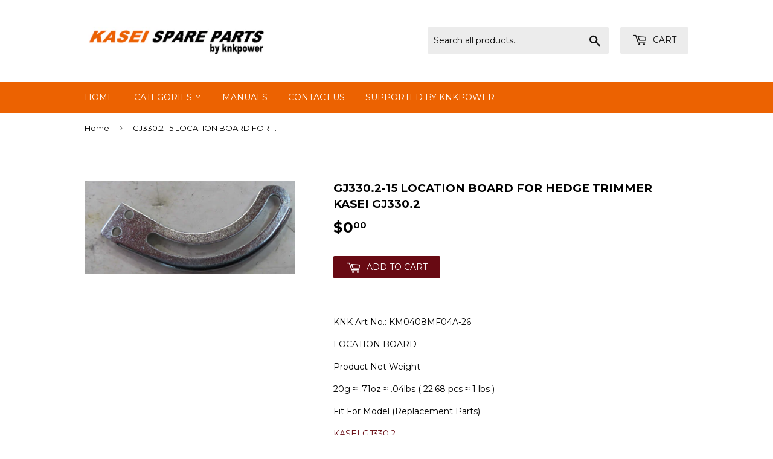

--- FILE ---
content_type: text/html; charset=utf-8
request_url: https://kaseispareparts.com/products/25921
body_size: 13239
content:
<!doctype html>
<!--[if lt IE 7]><html class="no-js lt-ie9 lt-ie8 lt-ie7" lang="en"> <![endif]-->
<!--[if IE 7]><html class="no-js lt-ie9 lt-ie8" lang="en"> <![endif]-->
<!--[if IE 8]><html class="no-js lt-ie9" lang="en"> <![endif]-->
<!--[if IE 9 ]><html class="ie9 no-js"> <![endif]-->
<!--[if (gt IE 9)|!(IE)]><!--> <html class="no-touch no-js"> <!--<![endif]-->
<head>
  <script>(function(H){H.className=H.className.replace(/\bno-js\b/,'js')})(document.documentElement)</script>
  <!-- Basic page needs ================================================== -->
  <meta charset="utf-8">
  <meta http-equiv="X-UA-Compatible" content="IE=edge,chrome=1">

  

  <!-- Title and description ================================================== -->
  <title>
  GJ330.2-15 LOCATION BOARD FOR HEDGE TRIMMER KASEI GJ330.2
  </title>


  
    <meta name="description" content="GJ330.2-15 LOCATION BOARD FOR HEDGE TRIMMER KASEI GJ330.2">
  

  <!-- Product meta ================================================== -->
  <!-- /snippets/social-meta-tags.liquid -->




<meta property="og:site_name" content="KASEI">
<meta property="og:url" content="https://kaseispareparts.com/products/25921">
<meta property="og:title" content="GJ330.2-15 LOCATION BOARD FOR HEDGE TRIMMER KASEI GJ330.2">
<meta property="og:type" content="product">
<meta property="og:description" content="GJ330.2-15 LOCATION BOARD FOR HEDGE TRIMMER KASEI GJ330.2">

  <meta property="og:price:amount" content="0.00">
  <meta property="og:price:currency" content="USD">

<meta property="og:image" content="http://kaseispareparts.com/cdn/shop/files/6cbf4df0289edb13fe2d325a65559cdf_1200x1200.png?v=1693549764">
<meta property="og:image:secure_url" content="https://kaseispareparts.com/cdn/shop/files/6cbf4df0289edb13fe2d325a65559cdf_1200x1200.png?v=1693549764">


<meta name="twitter:card" content="summary_large_image">
<meta name="twitter:title" content="GJ330.2-15 LOCATION BOARD FOR HEDGE TRIMMER KASEI GJ330.2">
<meta name="twitter:description" content="GJ330.2-15 LOCATION BOARD FOR HEDGE TRIMMER KASEI GJ330.2">


  <!-- Helpers ================================================== -->
  <link rel="canonical" href="https://kaseispareparts.com/products/25921">
  <meta name="viewport" content="width=device-width,initial-scale=1">

  <!-- CSS ================================================== -->
  <link href="//kaseispareparts.com/cdn/shop/t/3/assets/theme.scss.css?v=134823680284718547831679378780" rel="stylesheet" type="text/css" media="all" />
  
  
  
  <link href="//fonts.googleapis.com/css?family=Montserrat:400,700" rel="stylesheet" type="text/css" media="all" />


  


  



  <!-- Header hook for plugins ================================================== -->
  <script>window.performance && window.performance.mark && window.performance.mark('shopify.content_for_header.start');</script><meta id="shopify-digital-wallet" name="shopify-digital-wallet" content="/21060135/digital_wallets/dialog">
<link rel="alternate" type="application/json+oembed" href="https://kaseispareparts.com/products/25921.oembed">
<script async="async" src="/checkouts/internal/preloads.js?locale=en-US"></script>
<script id="shopify-features" type="application/json">{"accessToken":"071da8834fc67ad7267c6f82c4ef6727","betas":["rich-media-storefront-analytics"],"domain":"kaseispareparts.com","predictiveSearch":true,"shopId":21060135,"locale":"en"}</script>
<script>var Shopify = Shopify || {};
Shopify.shop = "knktest.myshopify.com";
Shopify.locale = "en";
Shopify.currency = {"active":"USD","rate":"1.0"};
Shopify.country = "US";
Shopify.theme = {"name":"Supply","id":7993294881,"schema_name":"Supply","schema_version":"2.8.0","theme_store_id":679,"role":"main"};
Shopify.theme.handle = "null";
Shopify.theme.style = {"id":null,"handle":null};
Shopify.cdnHost = "kaseispareparts.com/cdn";
Shopify.routes = Shopify.routes || {};
Shopify.routes.root = "/";</script>
<script type="module">!function(o){(o.Shopify=o.Shopify||{}).modules=!0}(window);</script>
<script>!function(o){function n(){var o=[];function n(){o.push(Array.prototype.slice.apply(arguments))}return n.q=o,n}var t=o.Shopify=o.Shopify||{};t.loadFeatures=n(),t.autoloadFeatures=n()}(window);</script>
<script id="shop-js-analytics" type="application/json">{"pageType":"product"}</script>
<script defer="defer" async type="module" src="//kaseispareparts.com/cdn/shopifycloud/shop-js/modules/v2/client.init-shop-cart-sync_BT-GjEfc.en.esm.js"></script>
<script defer="defer" async type="module" src="//kaseispareparts.com/cdn/shopifycloud/shop-js/modules/v2/chunk.common_D58fp_Oc.esm.js"></script>
<script defer="defer" async type="module" src="//kaseispareparts.com/cdn/shopifycloud/shop-js/modules/v2/chunk.modal_xMitdFEc.esm.js"></script>
<script type="module">
  await import("//kaseispareparts.com/cdn/shopifycloud/shop-js/modules/v2/client.init-shop-cart-sync_BT-GjEfc.en.esm.js");
await import("//kaseispareparts.com/cdn/shopifycloud/shop-js/modules/v2/chunk.common_D58fp_Oc.esm.js");
await import("//kaseispareparts.com/cdn/shopifycloud/shop-js/modules/v2/chunk.modal_xMitdFEc.esm.js");

  window.Shopify.SignInWithShop?.initShopCartSync?.({"fedCMEnabled":true,"windoidEnabled":true});

</script>
<script id="__st">var __st={"a":21060135,"offset":-18000,"reqid":"55c282e9-31e7-4e70-b860-31aa5b9c73a5-1769062985","pageurl":"kaseispareparts.com\/products\/25921","u":"95190afa10ea","p":"product","rtyp":"product","rid":6926041055255};</script>
<script>window.ShopifyPaypalV4VisibilityTracking = true;</script>
<script id="captcha-bootstrap">!function(){'use strict';const t='contact',e='account',n='new_comment',o=[[t,t],['blogs',n],['comments',n],[t,'customer']],c=[[e,'customer_login'],[e,'guest_login'],[e,'recover_customer_password'],[e,'create_customer']],r=t=>t.map((([t,e])=>`form[action*='/${t}']:not([data-nocaptcha='true']) input[name='form_type'][value='${e}']`)).join(','),a=t=>()=>t?[...document.querySelectorAll(t)].map((t=>t.form)):[];function s(){const t=[...o],e=r(t);return a(e)}const i='password',u='form_key',d=['recaptcha-v3-token','g-recaptcha-response','h-captcha-response',i],f=()=>{try{return window.sessionStorage}catch{return}},m='__shopify_v',_=t=>t.elements[u];function p(t,e,n=!1){try{const o=window.sessionStorage,c=JSON.parse(o.getItem(e)),{data:r}=function(t){const{data:e,action:n}=t;return t[m]||n?{data:e,action:n}:{data:t,action:n}}(c);for(const[e,n]of Object.entries(r))t.elements[e]&&(t.elements[e].value=n);n&&o.removeItem(e)}catch(o){console.error('form repopulation failed',{error:o})}}const l='form_type',E='cptcha';function T(t){t.dataset[E]=!0}const w=window,h=w.document,L='Shopify',v='ce_forms',y='captcha';let A=!1;((t,e)=>{const n=(g='f06e6c50-85a8-45c8-87d0-21a2b65856fe',I='https://cdn.shopify.com/shopifycloud/storefront-forms-hcaptcha/ce_storefront_forms_captcha_hcaptcha.v1.5.2.iife.js',D={infoText:'Protected by hCaptcha',privacyText:'Privacy',termsText:'Terms'},(t,e,n)=>{const o=w[L][v],c=o.bindForm;if(c)return c(t,g,e,D).then(n);var r;o.q.push([[t,g,e,D],n]),r=I,A||(h.body.append(Object.assign(h.createElement('script'),{id:'captcha-provider',async:!0,src:r})),A=!0)});var g,I,D;w[L]=w[L]||{},w[L][v]=w[L][v]||{},w[L][v].q=[],w[L][y]=w[L][y]||{},w[L][y].protect=function(t,e){n(t,void 0,e),T(t)},Object.freeze(w[L][y]),function(t,e,n,w,h,L){const[v,y,A,g]=function(t,e,n){const i=e?o:[],u=t?c:[],d=[...i,...u],f=r(d),m=r(i),_=r(d.filter((([t,e])=>n.includes(e))));return[a(f),a(m),a(_),s()]}(w,h,L),I=t=>{const e=t.target;return e instanceof HTMLFormElement?e:e&&e.form},D=t=>v().includes(t);t.addEventListener('submit',(t=>{const e=I(t);if(!e)return;const n=D(e)&&!e.dataset.hcaptchaBound&&!e.dataset.recaptchaBound,o=_(e),c=g().includes(e)&&(!o||!o.value);(n||c)&&t.preventDefault(),c&&!n&&(function(t){try{if(!f())return;!function(t){const e=f();if(!e)return;const n=_(t);if(!n)return;const o=n.value;o&&e.removeItem(o)}(t);const e=Array.from(Array(32),(()=>Math.random().toString(36)[2])).join('');!function(t,e){_(t)||t.append(Object.assign(document.createElement('input'),{type:'hidden',name:u})),t.elements[u].value=e}(t,e),function(t,e){const n=f();if(!n)return;const o=[...t.querySelectorAll(`input[type='${i}']`)].map((({name:t})=>t)),c=[...d,...o],r={};for(const[a,s]of new FormData(t).entries())c.includes(a)||(r[a]=s);n.setItem(e,JSON.stringify({[m]:1,action:t.action,data:r}))}(t,e)}catch(e){console.error('failed to persist form',e)}}(e),e.submit())}));const S=(t,e)=>{t&&!t.dataset[E]&&(n(t,e.some((e=>e===t))),T(t))};for(const o of['focusin','change'])t.addEventListener(o,(t=>{const e=I(t);D(e)&&S(e,y())}));const B=e.get('form_key'),M=e.get(l),P=B&&M;t.addEventListener('DOMContentLoaded',(()=>{const t=y();if(P)for(const e of t)e.elements[l].value===M&&p(e,B);[...new Set([...A(),...v().filter((t=>'true'===t.dataset.shopifyCaptcha))])].forEach((e=>S(e,t)))}))}(h,new URLSearchParams(w.location.search),n,t,e,['guest_login'])})(!0,!0)}();</script>
<script integrity="sha256-4kQ18oKyAcykRKYeNunJcIwy7WH5gtpwJnB7kiuLZ1E=" data-source-attribution="shopify.loadfeatures" defer="defer" src="//kaseispareparts.com/cdn/shopifycloud/storefront/assets/storefront/load_feature-a0a9edcb.js" crossorigin="anonymous"></script>
<script data-source-attribution="shopify.dynamic_checkout.dynamic.init">var Shopify=Shopify||{};Shopify.PaymentButton=Shopify.PaymentButton||{isStorefrontPortableWallets:!0,init:function(){window.Shopify.PaymentButton.init=function(){};var t=document.createElement("script");t.src="https://kaseispareparts.com/cdn/shopifycloud/portable-wallets/latest/portable-wallets.en.js",t.type="module",document.head.appendChild(t)}};
</script>
<script data-source-attribution="shopify.dynamic_checkout.buyer_consent">
  function portableWalletsHideBuyerConsent(e){var t=document.getElementById("shopify-buyer-consent"),n=document.getElementById("shopify-subscription-policy-button");t&&n&&(t.classList.add("hidden"),t.setAttribute("aria-hidden","true"),n.removeEventListener("click",e))}function portableWalletsShowBuyerConsent(e){var t=document.getElementById("shopify-buyer-consent"),n=document.getElementById("shopify-subscription-policy-button");t&&n&&(t.classList.remove("hidden"),t.removeAttribute("aria-hidden"),n.addEventListener("click",e))}window.Shopify?.PaymentButton&&(window.Shopify.PaymentButton.hideBuyerConsent=portableWalletsHideBuyerConsent,window.Shopify.PaymentButton.showBuyerConsent=portableWalletsShowBuyerConsent);
</script>
<script data-source-attribution="shopify.dynamic_checkout.cart.bootstrap">document.addEventListener("DOMContentLoaded",(function(){function t(){return document.querySelector("shopify-accelerated-checkout-cart, shopify-accelerated-checkout")}if(t())Shopify.PaymentButton.init();else{new MutationObserver((function(e,n){t()&&(Shopify.PaymentButton.init(),n.disconnect())})).observe(document.body,{childList:!0,subtree:!0})}}));
</script>

<script>window.performance && window.performance.mark && window.performance.mark('shopify.content_for_header.end');</script>

  

<!--[if lt IE 9]>
<script src="//cdnjs.cloudflare.com/ajax/libs/html5shiv/3.7.2/html5shiv.min.js" type="text/javascript"></script>
<script src="//kaseispareparts.com/cdn/shop/t/3/assets/respond.min.js?v=100" type="text/javascript"></script>
<link href="//kaseispareparts.com/cdn/shop/t/3/assets/respond-proxy.html" id="respond-proxy" rel="respond-proxy" />
<link href="//kaseispareparts.com/search?q=c46c5bd646f5cd3afc3e4b9bb8d2c649" id="respond-redirect" rel="respond-redirect" />
<script src="//kaseispareparts.com/search?q=c46c5bd646f5cd3afc3e4b9bb8d2c649" type="text/javascript"></script>
<![endif]-->
<!--[if (lte IE 9) ]><script src="//kaseispareparts.com/cdn/shop/t/3/assets/match-media.min.js?v=100" type="text/javascript"></script><![endif]-->


  
  

  <script src="//kaseispareparts.com/cdn/shop/t/3/assets/jquery-2.2.3.min.js?v=58211863146907186831513245160" type="text/javascript"></script>

  <!--[if (gt IE 9)|!(IE)]><!--><script src="//kaseispareparts.com/cdn/shop/t/3/assets/lazysizes.min.js?v=8147953233334221341513245160" async="async"></script><!--<![endif]-->
  <!--[if lte IE 9]><script src="//kaseispareparts.com/cdn/shop/t/3/assets/lazysizes.min.js?v=8147953233334221341513245160"></script><![endif]-->

  <!--[if (gt IE 9)|!(IE)]><!--><script src="//kaseispareparts.com/cdn/shop/t/3/assets/vendor.js?v=36052345436231778671513245161" defer="defer"></script><!--<![endif]-->
  <!--[if lte IE 9]><script src="//kaseispareparts.com/cdn/shop/t/3/assets/vendor.js?v=36052345436231778671513245161"></script><![endif]-->

  <!--[if (gt IE 9)|!(IE)]><!--><script src="//kaseispareparts.com/cdn/shop/t/3/assets/theme.js?v=182731477262182038131513245165" defer="defer"></script><!--<![endif]-->
  <!--[if lte IE 9]><script src="//kaseispareparts.com/cdn/shop/t/3/assets/theme.js?v=182731477262182038131513245165"></script><![endif]-->

  

  <!-- Global site tag (gtag.js) - Google Analytics -->
<script async src="https://www.googletagmanager.com/gtag/js?id=G-67L637HPSQ"></script>
<script>
  window.dataLayer = window.dataLayer || [];
  function gtag(){dataLayer.push(arguments);}
  gtag('js', new Date());

  gtag('config', 'G-67L637HPSQ');
</script>
  
  
<link href="https://monorail-edge.shopifysvc.com" rel="dns-prefetch">
<script>(function(){if ("sendBeacon" in navigator && "performance" in window) {try {var session_token_from_headers = performance.getEntriesByType('navigation')[0].serverTiming.find(x => x.name == '_s').description;} catch {var session_token_from_headers = undefined;}var session_cookie_matches = document.cookie.match(/_shopify_s=([^;]*)/);var session_token_from_cookie = session_cookie_matches && session_cookie_matches.length === 2 ? session_cookie_matches[1] : "";var session_token = session_token_from_headers || session_token_from_cookie || "";function handle_abandonment_event(e) {var entries = performance.getEntries().filter(function(entry) {return /monorail-edge.shopifysvc.com/.test(entry.name);});if (!window.abandonment_tracked && entries.length === 0) {window.abandonment_tracked = true;var currentMs = Date.now();var navigation_start = performance.timing.navigationStart;var payload = {shop_id: 21060135,url: window.location.href,navigation_start,duration: currentMs - navigation_start,session_token,page_type: "product"};window.navigator.sendBeacon("https://monorail-edge.shopifysvc.com/v1/produce", JSON.stringify({schema_id: "online_store_buyer_site_abandonment/1.1",payload: payload,metadata: {event_created_at_ms: currentMs,event_sent_at_ms: currentMs}}));}}window.addEventListener('pagehide', handle_abandonment_event);}}());</script>
<script id="web-pixels-manager-setup">(function e(e,d,r,n,o){if(void 0===o&&(o={}),!Boolean(null===(a=null===(i=window.Shopify)||void 0===i?void 0:i.analytics)||void 0===a?void 0:a.replayQueue)){var i,a;window.Shopify=window.Shopify||{};var t=window.Shopify;t.analytics=t.analytics||{};var s=t.analytics;s.replayQueue=[],s.publish=function(e,d,r){return s.replayQueue.push([e,d,r]),!0};try{self.performance.mark("wpm:start")}catch(e){}var l=function(){var e={modern:/Edge?\/(1{2}[4-9]|1[2-9]\d|[2-9]\d{2}|\d{4,})\.\d+(\.\d+|)|Firefox\/(1{2}[4-9]|1[2-9]\d|[2-9]\d{2}|\d{4,})\.\d+(\.\d+|)|Chrom(ium|e)\/(9{2}|\d{3,})\.\d+(\.\d+|)|(Maci|X1{2}).+ Version\/(15\.\d+|(1[6-9]|[2-9]\d|\d{3,})\.\d+)([,.]\d+|)( \(\w+\)|)( Mobile\/\w+|) Safari\/|Chrome.+OPR\/(9{2}|\d{3,})\.\d+\.\d+|(CPU[ +]OS|iPhone[ +]OS|CPU[ +]iPhone|CPU IPhone OS|CPU iPad OS)[ +]+(15[._]\d+|(1[6-9]|[2-9]\d|\d{3,})[._]\d+)([._]\d+|)|Android:?[ /-](13[3-9]|1[4-9]\d|[2-9]\d{2}|\d{4,})(\.\d+|)(\.\d+|)|Android.+Firefox\/(13[5-9]|1[4-9]\d|[2-9]\d{2}|\d{4,})\.\d+(\.\d+|)|Android.+Chrom(ium|e)\/(13[3-9]|1[4-9]\d|[2-9]\d{2}|\d{4,})\.\d+(\.\d+|)|SamsungBrowser\/([2-9]\d|\d{3,})\.\d+/,legacy:/Edge?\/(1[6-9]|[2-9]\d|\d{3,})\.\d+(\.\d+|)|Firefox\/(5[4-9]|[6-9]\d|\d{3,})\.\d+(\.\d+|)|Chrom(ium|e)\/(5[1-9]|[6-9]\d|\d{3,})\.\d+(\.\d+|)([\d.]+$|.*Safari\/(?![\d.]+ Edge\/[\d.]+$))|(Maci|X1{2}).+ Version\/(10\.\d+|(1[1-9]|[2-9]\d|\d{3,})\.\d+)([,.]\d+|)( \(\w+\)|)( Mobile\/\w+|) Safari\/|Chrome.+OPR\/(3[89]|[4-9]\d|\d{3,})\.\d+\.\d+|(CPU[ +]OS|iPhone[ +]OS|CPU[ +]iPhone|CPU IPhone OS|CPU iPad OS)[ +]+(10[._]\d+|(1[1-9]|[2-9]\d|\d{3,})[._]\d+)([._]\d+|)|Android:?[ /-](13[3-9]|1[4-9]\d|[2-9]\d{2}|\d{4,})(\.\d+|)(\.\d+|)|Mobile Safari.+OPR\/([89]\d|\d{3,})\.\d+\.\d+|Android.+Firefox\/(13[5-9]|1[4-9]\d|[2-9]\d{2}|\d{4,})\.\d+(\.\d+|)|Android.+Chrom(ium|e)\/(13[3-9]|1[4-9]\d|[2-9]\d{2}|\d{4,})\.\d+(\.\d+|)|Android.+(UC? ?Browser|UCWEB|U3)[ /]?(15\.([5-9]|\d{2,})|(1[6-9]|[2-9]\d|\d{3,})\.\d+)\.\d+|SamsungBrowser\/(5\.\d+|([6-9]|\d{2,})\.\d+)|Android.+MQ{2}Browser\/(14(\.(9|\d{2,})|)|(1[5-9]|[2-9]\d|\d{3,})(\.\d+|))(\.\d+|)|K[Aa][Ii]OS\/(3\.\d+|([4-9]|\d{2,})\.\d+)(\.\d+|)/},d=e.modern,r=e.legacy,n=navigator.userAgent;return n.match(d)?"modern":n.match(r)?"legacy":"unknown"}(),u="modern"===l?"modern":"legacy",c=(null!=n?n:{modern:"",legacy:""})[u],f=function(e){return[e.baseUrl,"/wpm","/b",e.hashVersion,"modern"===e.buildTarget?"m":"l",".js"].join("")}({baseUrl:d,hashVersion:r,buildTarget:u}),m=function(e){var d=e.version,r=e.bundleTarget,n=e.surface,o=e.pageUrl,i=e.monorailEndpoint;return{emit:function(e){var a=e.status,t=e.errorMsg,s=(new Date).getTime(),l=JSON.stringify({metadata:{event_sent_at_ms:s},events:[{schema_id:"web_pixels_manager_load/3.1",payload:{version:d,bundle_target:r,page_url:o,status:a,surface:n,error_msg:t},metadata:{event_created_at_ms:s}}]});if(!i)return console&&console.warn&&console.warn("[Web Pixels Manager] No Monorail endpoint provided, skipping logging."),!1;try{return self.navigator.sendBeacon.bind(self.navigator)(i,l)}catch(e){}var u=new XMLHttpRequest;try{return u.open("POST",i,!0),u.setRequestHeader("Content-Type","text/plain"),u.send(l),!0}catch(e){return console&&console.warn&&console.warn("[Web Pixels Manager] Got an unhandled error while logging to Monorail."),!1}}}}({version:r,bundleTarget:l,surface:e.surface,pageUrl:self.location.href,monorailEndpoint:e.monorailEndpoint});try{o.browserTarget=l,function(e){var d=e.src,r=e.async,n=void 0===r||r,o=e.onload,i=e.onerror,a=e.sri,t=e.scriptDataAttributes,s=void 0===t?{}:t,l=document.createElement("script"),u=document.querySelector("head"),c=document.querySelector("body");if(l.async=n,l.src=d,a&&(l.integrity=a,l.crossOrigin="anonymous"),s)for(var f in s)if(Object.prototype.hasOwnProperty.call(s,f))try{l.dataset[f]=s[f]}catch(e){}if(o&&l.addEventListener("load",o),i&&l.addEventListener("error",i),u)u.appendChild(l);else{if(!c)throw new Error("Did not find a head or body element to append the script");c.appendChild(l)}}({src:f,async:!0,onload:function(){if(!function(){var e,d;return Boolean(null===(d=null===(e=window.Shopify)||void 0===e?void 0:e.analytics)||void 0===d?void 0:d.initialized)}()){var d=window.webPixelsManager.init(e)||void 0;if(d){var r=window.Shopify.analytics;r.replayQueue.forEach((function(e){var r=e[0],n=e[1],o=e[2];d.publishCustomEvent(r,n,o)})),r.replayQueue=[],r.publish=d.publishCustomEvent,r.visitor=d.visitor,r.initialized=!0}}},onerror:function(){return m.emit({status:"failed",errorMsg:"".concat(f," has failed to load")})},sri:function(e){var d=/^sha384-[A-Za-z0-9+/=]+$/;return"string"==typeof e&&d.test(e)}(c)?c:"",scriptDataAttributes:o}),m.emit({status:"loading"})}catch(e){m.emit({status:"failed",errorMsg:(null==e?void 0:e.message)||"Unknown error"})}}})({shopId: 21060135,storefrontBaseUrl: "https://kaseispareparts.com",extensionsBaseUrl: "https://extensions.shopifycdn.com/cdn/shopifycloud/web-pixels-manager",monorailEndpoint: "https://monorail-edge.shopifysvc.com/unstable/produce_batch",surface: "storefront-renderer",enabledBetaFlags: ["2dca8a86"],webPixelsConfigList: [{"id":"shopify-app-pixel","configuration":"{}","eventPayloadVersion":"v1","runtimeContext":"STRICT","scriptVersion":"0450","apiClientId":"shopify-pixel","type":"APP","privacyPurposes":["ANALYTICS","MARKETING"]},{"id":"shopify-custom-pixel","eventPayloadVersion":"v1","runtimeContext":"LAX","scriptVersion":"0450","apiClientId":"shopify-pixel","type":"CUSTOM","privacyPurposes":["ANALYTICS","MARKETING"]}],isMerchantRequest: false,initData: {"shop":{"name":"KASEI","paymentSettings":{"currencyCode":"USD"},"myshopifyDomain":"knktest.myshopify.com","countryCode":"CN","storefrontUrl":"https:\/\/kaseispareparts.com"},"customer":null,"cart":null,"checkout":null,"productVariants":[{"price":{"amount":0.0,"currencyCode":"USD"},"product":{"title":"GJ330.2-15 LOCATION BOARD FOR HEDGE TRIMMER KASEI GJ330.2","vendor":"KASEI","id":"6926041055255","untranslatedTitle":"GJ330.2-15 LOCATION BOARD FOR HEDGE TRIMMER KASEI GJ330.2","url":"\/products\/25921","type":""},"id":"40630879911959","image":{"src":"\/\/kaseispareparts.com\/cdn\/shop\/files\/6cbf4df0289edb13fe2d325a65559cdf.png?v=1693549764"},"sku":"","title":"Default Title","untranslatedTitle":"Default Title"}],"purchasingCompany":null},},"https://kaseispareparts.com/cdn","fcfee988w5aeb613cpc8e4bc33m6693e112",{"modern":"","legacy":""},{"shopId":"21060135","storefrontBaseUrl":"https:\/\/kaseispareparts.com","extensionBaseUrl":"https:\/\/extensions.shopifycdn.com\/cdn\/shopifycloud\/web-pixels-manager","surface":"storefront-renderer","enabledBetaFlags":"[\"2dca8a86\"]","isMerchantRequest":"false","hashVersion":"fcfee988w5aeb613cpc8e4bc33m6693e112","publish":"custom","events":"[[\"page_viewed\",{}],[\"product_viewed\",{\"productVariant\":{\"price\":{\"amount\":0.0,\"currencyCode\":\"USD\"},\"product\":{\"title\":\"GJ330.2-15 LOCATION BOARD FOR HEDGE TRIMMER KASEI GJ330.2\",\"vendor\":\"KASEI\",\"id\":\"6926041055255\",\"untranslatedTitle\":\"GJ330.2-15 LOCATION BOARD FOR HEDGE TRIMMER KASEI GJ330.2\",\"url\":\"\/products\/25921\",\"type\":\"\"},\"id\":\"40630879911959\",\"image\":{\"src\":\"\/\/kaseispareparts.com\/cdn\/shop\/files\/6cbf4df0289edb13fe2d325a65559cdf.png?v=1693549764\"},\"sku\":\"\",\"title\":\"Default Title\",\"untranslatedTitle\":\"Default Title\"}}]]"});</script><script>
  window.ShopifyAnalytics = window.ShopifyAnalytics || {};
  window.ShopifyAnalytics.meta = window.ShopifyAnalytics.meta || {};
  window.ShopifyAnalytics.meta.currency = 'USD';
  var meta = {"product":{"id":6926041055255,"gid":"gid:\/\/shopify\/Product\/6926041055255","vendor":"KASEI","type":"","handle":"25921","variants":[{"id":40630879911959,"price":0,"name":"GJ330.2-15 LOCATION BOARD FOR HEDGE TRIMMER KASEI GJ330.2","public_title":null,"sku":""}],"remote":false},"page":{"pageType":"product","resourceType":"product","resourceId":6926041055255,"requestId":"55c282e9-31e7-4e70-b860-31aa5b9c73a5-1769062985"}};
  for (var attr in meta) {
    window.ShopifyAnalytics.meta[attr] = meta[attr];
  }
</script>
<script class="analytics">
  (function () {
    var customDocumentWrite = function(content) {
      var jquery = null;

      if (window.jQuery) {
        jquery = window.jQuery;
      } else if (window.Checkout && window.Checkout.$) {
        jquery = window.Checkout.$;
      }

      if (jquery) {
        jquery('body').append(content);
      }
    };

    var hasLoggedConversion = function(token) {
      if (token) {
        return document.cookie.indexOf('loggedConversion=' + token) !== -1;
      }
      return false;
    }

    var setCookieIfConversion = function(token) {
      if (token) {
        var twoMonthsFromNow = new Date(Date.now());
        twoMonthsFromNow.setMonth(twoMonthsFromNow.getMonth() + 2);

        document.cookie = 'loggedConversion=' + token + '; expires=' + twoMonthsFromNow;
      }
    }

    var trekkie = window.ShopifyAnalytics.lib = window.trekkie = window.trekkie || [];
    if (trekkie.integrations) {
      return;
    }
    trekkie.methods = [
      'identify',
      'page',
      'ready',
      'track',
      'trackForm',
      'trackLink'
    ];
    trekkie.factory = function(method) {
      return function() {
        var args = Array.prototype.slice.call(arguments);
        args.unshift(method);
        trekkie.push(args);
        return trekkie;
      };
    };
    for (var i = 0; i < trekkie.methods.length; i++) {
      var key = trekkie.methods[i];
      trekkie[key] = trekkie.factory(key);
    }
    trekkie.load = function(config) {
      trekkie.config = config || {};
      trekkie.config.initialDocumentCookie = document.cookie;
      var first = document.getElementsByTagName('script')[0];
      var script = document.createElement('script');
      script.type = 'text/javascript';
      script.onerror = function(e) {
        var scriptFallback = document.createElement('script');
        scriptFallback.type = 'text/javascript';
        scriptFallback.onerror = function(error) {
                var Monorail = {
      produce: function produce(monorailDomain, schemaId, payload) {
        var currentMs = new Date().getTime();
        var event = {
          schema_id: schemaId,
          payload: payload,
          metadata: {
            event_created_at_ms: currentMs,
            event_sent_at_ms: currentMs
          }
        };
        return Monorail.sendRequest("https://" + monorailDomain + "/v1/produce", JSON.stringify(event));
      },
      sendRequest: function sendRequest(endpointUrl, payload) {
        // Try the sendBeacon API
        if (window && window.navigator && typeof window.navigator.sendBeacon === 'function' && typeof window.Blob === 'function' && !Monorail.isIos12()) {
          var blobData = new window.Blob([payload], {
            type: 'text/plain'
          });

          if (window.navigator.sendBeacon(endpointUrl, blobData)) {
            return true;
          } // sendBeacon was not successful

        } // XHR beacon

        var xhr = new XMLHttpRequest();

        try {
          xhr.open('POST', endpointUrl);
          xhr.setRequestHeader('Content-Type', 'text/plain');
          xhr.send(payload);
        } catch (e) {
          console.log(e);
        }

        return false;
      },
      isIos12: function isIos12() {
        return window.navigator.userAgent.lastIndexOf('iPhone; CPU iPhone OS 12_') !== -1 || window.navigator.userAgent.lastIndexOf('iPad; CPU OS 12_') !== -1;
      }
    };
    Monorail.produce('monorail-edge.shopifysvc.com',
      'trekkie_storefront_load_errors/1.1',
      {shop_id: 21060135,
      theme_id: 7993294881,
      app_name: "storefront",
      context_url: window.location.href,
      source_url: "//kaseispareparts.com/cdn/s/trekkie.storefront.1bbfab421998800ff09850b62e84b8915387986d.min.js"});

        };
        scriptFallback.async = true;
        scriptFallback.src = '//kaseispareparts.com/cdn/s/trekkie.storefront.1bbfab421998800ff09850b62e84b8915387986d.min.js';
        first.parentNode.insertBefore(scriptFallback, first);
      };
      script.async = true;
      script.src = '//kaseispareparts.com/cdn/s/trekkie.storefront.1bbfab421998800ff09850b62e84b8915387986d.min.js';
      first.parentNode.insertBefore(script, first);
    };
    trekkie.load(
      {"Trekkie":{"appName":"storefront","development":false,"defaultAttributes":{"shopId":21060135,"isMerchantRequest":null,"themeId":7993294881,"themeCityHash":"15774535836273706538","contentLanguage":"en","currency":"USD","eventMetadataId":"408bd36a-de54-4e2d-8eb8-f3cc76b43b90"},"isServerSideCookieWritingEnabled":true,"monorailRegion":"shop_domain","enabledBetaFlags":["65f19447"]},"Session Attribution":{},"S2S":{"facebookCapiEnabled":false,"source":"trekkie-storefront-renderer","apiClientId":580111}}
    );

    var loaded = false;
    trekkie.ready(function() {
      if (loaded) return;
      loaded = true;

      window.ShopifyAnalytics.lib = window.trekkie;

      var originalDocumentWrite = document.write;
      document.write = customDocumentWrite;
      try { window.ShopifyAnalytics.merchantGoogleAnalytics.call(this); } catch(error) {};
      document.write = originalDocumentWrite;

      window.ShopifyAnalytics.lib.page(null,{"pageType":"product","resourceType":"product","resourceId":6926041055255,"requestId":"55c282e9-31e7-4e70-b860-31aa5b9c73a5-1769062985","shopifyEmitted":true});

      var match = window.location.pathname.match(/checkouts\/(.+)\/(thank_you|post_purchase)/)
      var token = match? match[1]: undefined;
      if (!hasLoggedConversion(token)) {
        setCookieIfConversion(token);
        window.ShopifyAnalytics.lib.track("Viewed Product",{"currency":"USD","variantId":40630879911959,"productId":6926041055255,"productGid":"gid:\/\/shopify\/Product\/6926041055255","name":"GJ330.2-15 LOCATION BOARD FOR HEDGE TRIMMER KASEI GJ330.2","price":"0.00","sku":"","brand":"KASEI","variant":null,"category":"","nonInteraction":true,"remote":false},undefined,undefined,{"shopifyEmitted":true});
      window.ShopifyAnalytics.lib.track("monorail:\/\/trekkie_storefront_viewed_product\/1.1",{"currency":"USD","variantId":40630879911959,"productId":6926041055255,"productGid":"gid:\/\/shopify\/Product\/6926041055255","name":"GJ330.2-15 LOCATION BOARD FOR HEDGE TRIMMER KASEI GJ330.2","price":"0.00","sku":"","brand":"KASEI","variant":null,"category":"","nonInteraction":true,"remote":false,"referer":"https:\/\/kaseispareparts.com\/products\/25921"});
      }
    });


        var eventsListenerScript = document.createElement('script');
        eventsListenerScript.async = true;
        eventsListenerScript.src = "//kaseispareparts.com/cdn/shopifycloud/storefront/assets/shop_events_listener-3da45d37.js";
        document.getElementsByTagName('head')[0].appendChild(eventsListenerScript);

})();</script>
<script
  defer
  src="https://kaseispareparts.com/cdn/shopifycloud/perf-kit/shopify-perf-kit-3.0.4.min.js"
  data-application="storefront-renderer"
  data-shop-id="21060135"
  data-render-region="gcp-us-central1"
  data-page-type="product"
  data-theme-instance-id="7993294881"
  data-theme-name="Supply"
  data-theme-version="2.8.0"
  data-monorail-region="shop_domain"
  data-resource-timing-sampling-rate="10"
  data-shs="true"
  data-shs-beacon="true"
  data-shs-export-with-fetch="true"
  data-shs-logs-sample-rate="1"
  data-shs-beacon-endpoint="https://kaseispareparts.com/api/collect"
></script>
</head>

<body id="gj330-2-15-location-board-for-hedge-trimmer-kasei-gj330-2" class="template-product" >

  <div id="shopify-section-header" class="shopify-section header-section"><header class="site-header" role="banner" data-section-id="header" data-section-type="header-section">
  <div class="wrapper">

    <div class="grid--full">
      <div class="grid-item large--one-half">
        
          <div class="h1 header-logo" itemscope itemtype="http://schema.org/Organization">
        
          
          

          <a href="/" itemprop="url">
            <div class="lazyload__image-wrapper no-js" style="max-width:305px;">
              <div style="padding-top:14.71698113207547%;">
                <img class="lazyload js"
                  data-src="//kaseispareparts.com/cdn/shop/files/kaseispareparts_byknkpower_{width}x.png?v=1614140464"
                  data-widths="[180, 360, 540, 720, 900, 1080, 1296, 1512, 1728, 2048]"
                  data-aspectratio="6.794871794871795"
                  data-sizes="auto"
                  alt="KASEI"
                  style="width:305px;">
              </div>
            </div>
            <noscript>
              
              <img src="//kaseispareparts.com/cdn/shop/files/kaseispareparts_byknkpower_305x.png?v=1614140464"
                srcset="//kaseispareparts.com/cdn/shop/files/kaseispareparts_byknkpower_305x.png?v=1614140464 1x, //kaseispareparts.com/cdn/shop/files/kaseispareparts_byknkpower_305x@2x.png?v=1614140464 2x"
                alt="KASEI"
                itemprop="logo"
                style="max-width:305px;">
            </noscript>
          </a>
          
        
          </div>
        
      </div>

      <div class="grid-item large--one-half text-center large--text-right">
        

        <form action="/search" method="get" class="search-bar" role="search">
  <input type="hidden" name="type" value="product">

  <input type="search" name="q" value="" placeholder="Search all products..." aria-label="Search all products...">
  <button type="submit" class="search-bar--submit icon-fallback-text">
    <span class="icon icon-search" aria-hidden="true"></span>
    <span class="fallback-text">Search</span>
  </button>
</form>


        <a href="/cart" class="header-cart-btn cart-toggle">
          <span class="icon icon-cart"></span>
          Cart <span class="cart-count cart-badge--desktop hidden-count">0</span>
        </a>
      </div>
    </div>

  </div>
</header>

<nav class="nav-bar" role="navigation">
  <div class="wrapper">
    <form action="/search" method="get" class="search-bar" role="search">
  <input type="hidden" name="type" value="product">

  <input type="search" name="q" value="" placeholder="Search all products..." aria-label="Search all products...">
  <button type="submit" class="search-bar--submit icon-fallback-text">
    <span class="icon icon-search" aria-hidden="true"></span>
    <span class="fallback-text">Search</span>
  </button>
</form>

    <ul class="site-nav" id="accessibleNav">
  
  
    
    
      <li >
        <a href="/">HOME</a>
      </li>
    
  
    
    
      <li class="site-nav--has-dropdown" aria-haspopup="true">
        <a href="/collections">
          CATEGORIES
          <span class="icon-fallback-text">
            <span class="icon icon-arrow-down" aria-hidden="true"></span>
          </span>
        </a>
        <ul class="site-nav--dropdown">
          
            <li ><a href="/collections/kasei-machines">KASEI MACHINES</a></li>
          
            <li ><a href="/collections/kasei-parts">KASEI PARTS</a></li>
          
        </ul>
      </li>
    
  
    
    
      <li >
        <a href="/blogs/manuals">MANUALS</a>
      </li>
    
  
    
    
      <li >
        <a href="/pages/contact-us">CONTACT US</a>
      </li>
    
  
    
    
      <li >
        <a href="https://knkpower.com">Supported By KNKPOWER</a>
      </li>
    
  

  
</ul>

  </div>
</nav>

<div id="mobileNavBar">
  <div class="display-table-cell">
    <a class="menu-toggle mobileNavBar-link"><span class="icon icon-hamburger"></span>Menu</a>
  </div>
  <div class="display-table-cell">
    <a href="/cart" class="cart-toggle mobileNavBar-link">
      <span class="icon icon-cart"></span>
      Cart <span class="cart-count hidden-count">0</span>
    </a>
  </div>
</div>


</div>

  <main class="wrapper main-content" role="main">

    

<div id="shopify-section-product-template" class="shopify-section product-template-section"><div id="ProductSection" data-section-id="product-template" data-section-type="product-template" data-zoom-toggle="zoom-in" data-zoom-enabled="false" data-related-enabled="" data-social-sharing="" data-show-compare-at-price="false" data-stock="false" data-incoming-transfer="false" data-ajax-cart-method="modal">





<nav class="breadcrumb" role="navigation" aria-label="breadcrumbs">
  <a href="/" title="Back to the frontpage">Home</a>

  

    
    <span class="divider" aria-hidden="true">&rsaquo;</span>
    <span class="breadcrumb--truncate">GJ330.2-15 LOCATION BOARD FOR HEDGE TRIMMER KASEI GJ330.2</span>

  
</nav>







<div class="grid" itemscope itemtype="http://schema.org/Product">
  <meta itemprop="url" content="https://kaseispareparts.com/products/25921">
  <meta itemprop="image" content="//kaseispareparts.com/cdn/shop/files/6cbf4df0289edb13fe2d325a65559cdf_grande.png?v=1693549764">

  <div class="grid-item large--two-fifths">
    <div class="grid">
      <div class="grid-item large--eleven-twelfths text-center">
        <div class="product-photo-container" id="productPhotoContainer-product-template">
          
          
            
            

            <div class="lazyload__image-wrapper no-js product__image-wrapper" id="productPhotoWrapper-product-template-30733751615511" style="padding-top:44.2080378250591%;" data-image-id="30733751615511"><img id="productPhotoImg-product-template-30733751615511"
                  
                  src="//kaseispareparts.com/cdn/shop/files/6cbf4df0289edb13fe2d325a65559cdf_300x300.png?v=1693549764"
                  
                  class="lazyload no-js lazypreload"
                  data-src="//kaseispareparts.com/cdn/shop/files/6cbf4df0289edb13fe2d325a65559cdf_{width}x.png?v=1693549764"
                  data-widths="[180, 360, 540, 720, 900, 1080, 1296, 1512, 1728, 2048]"
                  data-aspectratio="2.2620320855614975"
                  data-sizes="auto"
                  alt="knkpower [22350] KASEI"
                  >
            </div>
            
              <noscript>
                <img src="//kaseispareparts.com/cdn/shop/files/6cbf4df0289edb13fe2d325a65559cdf_580x.png?v=1693549764"
                  srcset="//kaseispareparts.com/cdn/shop/files/6cbf4df0289edb13fe2d325a65559cdf_580x.png?v=1693549764 1x, //kaseispareparts.com/cdn/shop/files/6cbf4df0289edb13fe2d325a65559cdf_580x@2x.png?v=1693549764 2x"
                  alt="knkpower [22350] KASEI" style="opacity:1;">
              </noscript>
            
          
        </div>

        

      </div>
    </div>
  </div>

  <div class="grid-item large--three-fifths">

    <h1 class="h2" itemprop="name">GJ330.2-15 LOCATION BOARD FOR HEDGE TRIMMER KASEI GJ330.2</h1>

    

    <div itemprop="offers" itemscope itemtype="http://schema.org/Offer">

      

      <meta itemprop="priceCurrency" content="USD">
      <meta itemprop="price" content="0.0">

      <ul class="inline-list product-meta">
        <li>
          <span id="productPrice-product-template" class="h1">
            





<small aria-hidden="true">$0<sup>00</sup></small>
<span class="visually-hidden">$0.00</span>

          </span>
        </li>
        
        
      </ul>

      <hr id="variantBreak" class="hr--clear hr--small">

      <link itemprop="availability" href="http://schema.org/InStock">

      <form action="/cart/add" method="post" enctype="multipart/form-data" id="addToCartForm-product-template">
        <select name="id" id="productSelect-product-template" class="product-variants product-variants-product-template">
          
            

              <option  selected="selected"  data-sku="" value="40630879911959">Default Title - $0.00 USD</option>

            
          
        </select>

        

        <button type="submit" name="add" id="addToCart-product-template" class="btn">
          <span class="icon icon-cart"></span>
          <span id="addToCartText-product-template">Add to Cart</span>
        </button>

        

        

      </form>

      <hr>

    </div>

    <div class="product-description rte" itemprop="description">
      <div class="myname">KNK Art No.: <span class="mybold">KM0408MF04A-26</span>
</div><div class="mycontent">
<div>LOCATION BOARD</div><div></div>
</div><div class="myname">Product Net Weight</div> <div class="mycontent">
<span>20g</span> <span class="my_weight my_ltgreen_bg"> ≈ .71oz</span> <span class="my_weight my_ltblue_bg"> ≈ .04lbs ( 22.68 pcs ≈ 1 lbs )</span> </div><div class="mytitle myclear">Fit For Model (Replacement Parts)</div><div>
<a href="https://kaseispareparts.com/collections/kasei-gj330-2" class="myblue_button">KASEI GJ330.2</a> </div><div class="mytitle myclear">Related Brands (Replacement Parts)</div><div>
<a href="https://kaseispareparts.com/collections/kasei" class="myorange_button">KASEI</a> </div><div class="mytitle myclear">Related Categories</div><div>
<a href="https://kaseispareparts.com/collections/hedge-trimmer" class="mygreen_button">HEDGE TRIMMER</a> <a href="https://kaseispareparts.com/collections/kasei-parts" class="mygreen_button">KASEI PARTS</a> <a href="https://kaseispareparts.com/collections/new-spare-parts" class="mygreen_button">NEW SPARE PARTS</a> <a href="https://kaseispareparts.com/collections/original-spare-parts" class="mygreen_button">ORIGINAL SPARE PARTS</a> </div>
    </div>

    
      



<div class="social-sharing is-normal" data-permalink="https://kaseispareparts.com/products/25921">

  
    <a target="_blank" href="//www.facebook.com/sharer.php?u=https://kaseispareparts.com/products/25921" class="share-facebook" title="Share on Facebook">
      <span class="icon icon-facebook" aria-hidden="true"></span>
      <span class="share-title" aria-hidden="true">Share</span>
      <span class="visually-hidden">Share on Facebook</span>
    </a>
  

  
    <a target="_blank" href="//twitter.com/share?text=GJ330.2-15%20LOCATION%20BOARD%20FOR%20HEDGE%20TRIMMER%20KASEI%20GJ330.2&amp;url=https://kaseispareparts.com/products/25921&amp;source=webclient" class="share-twitter" title="Tweet on Twitter">
      <span class="icon icon-twitter" aria-hidden="true"></span>
      <span class="share-title" aria-hidden="true">Tweet</span>
      <span class="visually-hidden">Tweet on Twitter</span>
    </a>
  

  

    
      <a target="_blank" href="//pinterest.com/pin/create/button/?url=https://kaseispareparts.com/products/25921&amp;media=http://kaseispareparts.com/cdn/shop/files/6cbf4df0289edb13fe2d325a65559cdf_1024x1024.png?v=1693549764&amp;description=GJ330.2-15%20LOCATION%20BOARD%20FOR%20HEDGE%20TRIMMER%20KASEI%20GJ330.2" class="share-pinterest" title="Pin on Pinterest">
        <span class="icon icon-pinterest" aria-hidden="true"></span>
        <span class="share-title" aria-hidden="true">Pin it</span>
        <span class="visually-hidden">Pin on Pinterest</span>
      </a>
    

  

</div>

    

  </div>
</div>






  <script type="application/json" id="ProductJson-product-template">
    {"id":6926041055255,"title":"GJ330.2-15 LOCATION BOARD FOR HEDGE TRIMMER KASEI GJ330.2","handle":"25921","description":"\u003cdiv class=\"myname\"\u003eKNK Art No.: \u003cspan class=\"mybold\"\u003eKM0408MF04A-26\u003c\/span\u003e\n\u003c\/div\u003e\r\u003cdiv class=\"mycontent\"\u003e\n\u003cdiv\u003eLOCATION BOARD\u003c\/div\u003e\r\u003cdiv\u003e\u003c\/div\u003e\n\u003c\/div\u003e\r\u003cdiv class=\"myname\"\u003eProduct Net Weight\u003c\/div\u003e\r \u003cdiv class=\"mycontent\"\u003e\n\u003cspan\u003e20g\u003c\/span\u003e \u003cspan class=\"my_weight my_ltgreen_bg\"\u003e ≈ .71oz\u003c\/span\u003e \u003cspan class=\"my_weight my_ltblue_bg\"\u003e ≈ .04lbs ( 22.68 pcs ≈ 1 lbs )\u003c\/span\u003e \u003c\/div\u003e\r\u003cdiv class=\"mytitle myclear\"\u003eFit For Model (Replacement Parts)\u003c\/div\u003e\r\u003cdiv\u003e\n\u003ca href=\"https:\/\/kaseispareparts.com\/collections\/kasei-gj330-2\" class=\"myblue_button\"\u003eKASEI GJ330.2\u003c\/a\u003e\r \u003c\/div\u003e\r\u003cdiv class=\"mytitle myclear\"\u003eRelated Brands (Replacement Parts)\u003c\/div\u003e\r\u003cdiv\u003e\n\u003ca href=\"https:\/\/kaseispareparts.com\/collections\/kasei\" class=\"myorange_button\"\u003eKASEI\u003c\/a\u003e\r \u003c\/div\u003e\r\u003cdiv class=\"mytitle myclear\"\u003eRelated Categories\u003c\/div\u003e\r\u003cdiv\u003e\n\u003ca href=\"https:\/\/kaseispareparts.com\/collections\/hedge-trimmer\" class=\"mygreen_button\"\u003eHEDGE TRIMMER\u003c\/a\u003e\r \u003ca href=\"https:\/\/kaseispareparts.com\/collections\/kasei-parts\" class=\"mygreen_button\"\u003eKASEI PARTS\u003c\/a\u003e\r \u003ca href=\"https:\/\/kaseispareparts.com\/collections\/new-spare-parts\" class=\"mygreen_button\"\u003eNEW SPARE PARTS\u003c\/a\u003e\r \u003ca href=\"https:\/\/kaseispareparts.com\/collections\/original-spare-parts\" class=\"mygreen_button\"\u003eORIGINAL SPARE PARTS\u003c\/a\u003e\r \u003c\/div\u003e\r","published_at":"2023-09-01T02:29:17-04:00","created_at":"2023-09-01T02:29:17-04:00","vendor":"KASEI","type":"","tags":["HEDGE TRIMMER","KASEI","KASEI GJ330.2","KASEI PARTS","NEW SPARE PARTS","nw-available","ORIGINAL SPARE PARTS"],"price":0,"price_min":0,"price_max":0,"available":true,"price_varies":false,"compare_at_price":null,"compare_at_price_min":0,"compare_at_price_max":0,"compare_at_price_varies":false,"variants":[{"id":40630879911959,"title":"Default Title","option1":"Default Title","option2":null,"option3":null,"sku":"","requires_shipping":true,"taxable":true,"featured_image":null,"available":true,"name":"GJ330.2-15 LOCATION BOARD FOR HEDGE TRIMMER KASEI GJ330.2","public_title":null,"options":["Default Title"],"price":0,"weight":0,"compare_at_price":null,"inventory_quantity":0,"inventory_management":null,"inventory_policy":"deny","barcode":null,"requires_selling_plan":false,"selling_plan_allocations":[],"quantity_rule":{"min":1,"max":null,"increment":1}}],"images":["\/\/kaseispareparts.com\/cdn\/shop\/files\/6cbf4df0289edb13fe2d325a65559cdf.png?v=1693549764"],"featured_image":"\/\/kaseispareparts.com\/cdn\/shop\/files\/6cbf4df0289edb13fe2d325a65559cdf.png?v=1693549764","options":["Title"],"media":[{"alt":"knkpower [22350] KASEI","id":23086393196567,"position":1,"preview_image":{"aspect_ratio":2.262,"height":374,"width":846,"src":"\/\/kaseispareparts.com\/cdn\/shop\/files\/6cbf4df0289edb13fe2d325a65559cdf.png?v=1693549764"},"aspect_ratio":2.262,"height":374,"media_type":"image","src":"\/\/kaseispareparts.com\/cdn\/shop\/files\/6cbf4df0289edb13fe2d325a65559cdf.png?v=1693549764","width":846}],"requires_selling_plan":false,"selling_plan_groups":[],"content":"\u003cdiv class=\"myname\"\u003eKNK Art No.: \u003cspan class=\"mybold\"\u003eKM0408MF04A-26\u003c\/span\u003e\n\u003c\/div\u003e\r\u003cdiv class=\"mycontent\"\u003e\n\u003cdiv\u003eLOCATION BOARD\u003c\/div\u003e\r\u003cdiv\u003e\u003c\/div\u003e\n\u003c\/div\u003e\r\u003cdiv class=\"myname\"\u003eProduct Net Weight\u003c\/div\u003e\r \u003cdiv class=\"mycontent\"\u003e\n\u003cspan\u003e20g\u003c\/span\u003e \u003cspan class=\"my_weight my_ltgreen_bg\"\u003e ≈ .71oz\u003c\/span\u003e \u003cspan class=\"my_weight my_ltblue_bg\"\u003e ≈ .04lbs ( 22.68 pcs ≈ 1 lbs )\u003c\/span\u003e \u003c\/div\u003e\r\u003cdiv class=\"mytitle myclear\"\u003eFit For Model (Replacement Parts)\u003c\/div\u003e\r\u003cdiv\u003e\n\u003ca href=\"https:\/\/kaseispareparts.com\/collections\/kasei-gj330-2\" class=\"myblue_button\"\u003eKASEI GJ330.2\u003c\/a\u003e\r \u003c\/div\u003e\r\u003cdiv class=\"mytitle myclear\"\u003eRelated Brands (Replacement Parts)\u003c\/div\u003e\r\u003cdiv\u003e\n\u003ca href=\"https:\/\/kaseispareparts.com\/collections\/kasei\" class=\"myorange_button\"\u003eKASEI\u003c\/a\u003e\r \u003c\/div\u003e\r\u003cdiv class=\"mytitle myclear\"\u003eRelated Categories\u003c\/div\u003e\r\u003cdiv\u003e\n\u003ca href=\"https:\/\/kaseispareparts.com\/collections\/hedge-trimmer\" class=\"mygreen_button\"\u003eHEDGE TRIMMER\u003c\/a\u003e\r \u003ca href=\"https:\/\/kaseispareparts.com\/collections\/kasei-parts\" class=\"mygreen_button\"\u003eKASEI PARTS\u003c\/a\u003e\r \u003ca href=\"https:\/\/kaseispareparts.com\/collections\/new-spare-parts\" class=\"mygreen_button\"\u003eNEW SPARE PARTS\u003c\/a\u003e\r \u003ca href=\"https:\/\/kaseispareparts.com\/collections\/original-spare-parts\" class=\"mygreen_button\"\u003eORIGINAL SPARE PARTS\u003c\/a\u003e\r \u003c\/div\u003e\r"}
  </script>
  

</div>


</div>

  </main>

  <div id="shopify-section-footer" class="shopify-section footer-section">

<footer class="site-footer small--text-center" role="contentinfo">
  <div class="wrapper">

    <div class="grid">

    

      


    <div class="grid-item small--one-whole two-twelfths">
      
        <h3>Quick links</h3>
      

      
        <ul>
          
            <li><a href="/search">Search</a></li>
          
        </ul>

        
      </div>
    

      


    <div class="grid-item small--one-whole one-half">
      
        <h3>Get in touch</h3>
      

      

            
              <p>knkpower.com</p>
            


        
      </div>
    

      


    <div class="grid-item small--one-whole one-third">
      
        <h3>Newsletter</h3>
      

      
          <div class="form-vertical">
  <form method="post" action="/contact#contact_form" id="contact_form" accept-charset="UTF-8" class="contact-form"><input type="hidden" name="form_type" value="customer" /><input type="hidden" name="utf8" value="✓" />
    
    
      <input type="hidden" name="contact[tags]" value="newsletter">
      <div class="input-group">
        <label for="Email" class="visually-hidden">E-mail</label>
        <input type="email" value="" placeholder="Email Address" name="contact[email]" id="Email" class="input-group-field" aria-label="Email Address" autocorrect="off" autocapitalize="off">
        <span class="input-group-btn">
          <button type="submit" class="btn-secondary btn--small" name="commit" id="subscribe">Sign Up</button>
        </span>
      </div>
    
  </form>
</div>

        
      </div>
    

  </div>

  

    <div class="grid">
    
      
      </div>
      <hr class="hr--small">
      <div class="grid">
      <div class="grid-item">
          <ul class="legal-links inline-list">
              <li>
                &copy; 2026 <a href="/" title="">KNKPOWER</a>
              </li>
              <li>
                <a href="https://knkpower.com/" title="">POWERED BY KNKPOWER.COM</a>
              </li>
          </ul>
      </div>

      

    </div>

  </div>

</footer>


</div>

  <script>

  var moneyFormat = '${{amount}}';

  var theme = {
    strings:{
      product:{
        unavailable: "Unavailable",
        will_be_in_stock_after:"Will be in stock after [date]",
        only_left:"Only 1 left!"
      },
      navigation:{
        more_link: "More"
      },
      map:{
        addressError: "Error looking up that address",
        addressNoResults: "No results for that address",
        addressQueryLimit: "You have exceeded the Google API usage limit. Consider upgrading to a \u003ca href=\"https:\/\/developers.google.com\/maps\/premium\/usage-limits\"\u003ePremium Plan\u003c\/a\u003e.",
        authError: "There was a problem authenticating your Google Maps API Key."
      }
    },
    settings:{
      cartType: "modal"
    }
  }
  </script>



  
  <script id="cartTemplate" type="text/template">
  
    <form action="/cart" method="post" class="cart-form" novalidate>
      <div class="ajaxifyCart--products">
        {{#items}}
        <div class="ajaxifyCart--product">
          <div class="ajaxifyCart--row" data-line="{{line}}">
            <div class="grid">
              <div class="grid-item large--two-thirds">
                <div class="grid">
                  <div class="grid-item one-quarter">
                    <a href="{{url}}" class="ajaxCart--product-image"><img src="{{img}}" alt=""></a>
                  </div>
                  <div class="grid-item three-quarters">
                    <a href="{{url}}" class="h4">{{name}}</a>
                    <p>{{variation}}</p>
                  </div>
                </div>
              </div>
              <div class="grid-item large--one-third">
                <div class="grid">
                  <div class="grid-item one-third">
                    <div class="ajaxifyCart--qty">
                      <input type="text" name="updates[]" class="ajaxifyCart--num" value="{{itemQty}}" min="0" data-line="{{line}}" aria-label="quantity" pattern="[0-9]*">
                      <span class="ajaxifyCart--qty-adjuster ajaxifyCart--add" data-line="{{line}}" data-qty="{{itemAdd}}">+</span>
                      <span class="ajaxifyCart--qty-adjuster ajaxifyCart--minus" data-line="{{line}}" data-qty="{{itemMinus}}">-</span>
                    </div>
                  </div>
                  <div class="grid-item one-third text-center">
                    <p>{{price}}</p>
                  </div>
                  <div class="grid-item one-third text-right">
                    <p>
                      <small><a href="/cart/change?line={{line}}&amp;quantity=0" class="ajaxifyCart--remove" data-line="{{line}}">Remove</a></small>
                    </p>
                  </div>
                </div>
              </div>
            </div>
          </div>
        </div>
        {{/items}}
      </div>
      <div class="ajaxifyCart--row text-right medium-down--text-center">
        <span class="h3">Subtotal {{totalPrice}}</span>
        <input type="submit" class="{{btnClass}}" name="checkout" value="Checkout">
      </div>
    </form>
  
  </script>
  <script id="drawerTemplate" type="text/template">
  
    <div id="ajaxifyDrawer" class="ajaxify-drawer">
      <div id="ajaxifyCart" class="ajaxifyCart--content {{wrapperClass}}"></div>
    </div>
    <div class="ajaxifyDrawer-caret"><span></span></div>
  
  </script>
  <script id="modalTemplate" type="text/template">
  
    <div id="ajaxifyModal" class="ajaxify-modal">
      <div id="ajaxifyCart" class="ajaxifyCart--content"></div>
    </div>
  
  </script>
  <script id="ajaxifyQty" type="text/template">
  
    <div class="ajaxifyCart--qty">
      <input type="text" class="ajaxifyCart--num" value="{{itemQty}}" data-id="{{key}}" min="0" data-line="{{line}}" aria-label="quantity" pattern="[0-9]*">
      <span class="ajaxifyCart--qty-adjuster ajaxifyCart--add" data-id="{{key}}" data-line="{{line}}" data-qty="{{itemAdd}}">+</span>
      <span class="ajaxifyCart--qty-adjuster ajaxifyCart--minus" data-id="{{key}}" data-line="{{line}}" data-qty="{{itemMinus}}">-</span>
    </div>
  
  </script>
  <script id="jsQty" type="text/template">
  
    <div class="js-qty">
      <input type="text" class="js--num" value="{{itemQty}}" min="1" data-id="{{key}}" aria-label="quantity" pattern="[0-9]*" name="{{inputName}}" id="{{inputId}}">
      <span class="js--qty-adjuster js--add" data-id="{{key}}" data-qty="{{itemAdd}}">+</span>
      <span class="js--qty-adjuster js--minus" data-id="{{key}}" data-qty="{{itemMinus}}">-</span>
    </div>
  
  </script>




</body>
</html>
